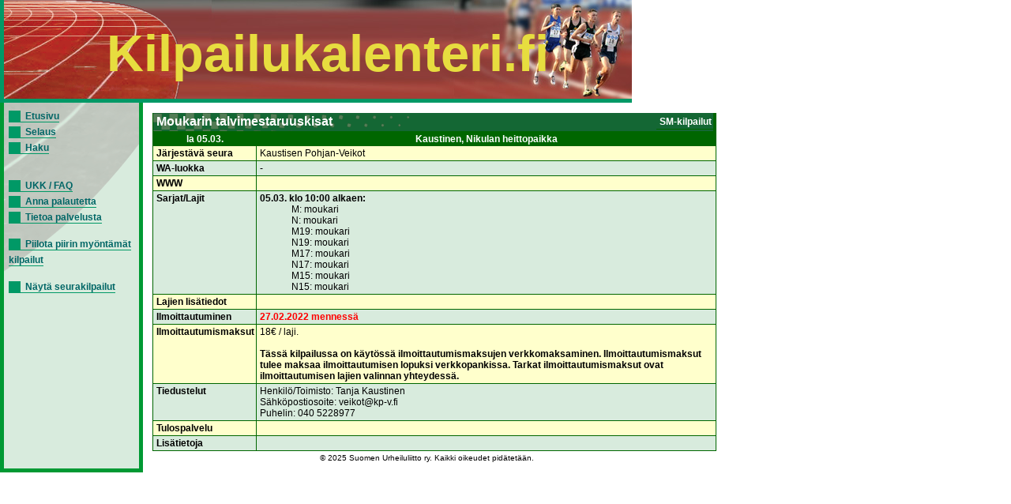

--- FILE ---
content_type: text/html; charset=UTF-8
request_url: https://www.kilpailukalenteri.fi/?cs=16&nid=29845
body_size: 1516
content:
<!DOCTYPE HTML PUBLIC "-//W3C//DTD HTML 4.01 Transitional//EN" "http://www.w3.org/TR/html4/loose.dtd">
<html>
<head>
<title>kilpailukalenteri.fi</title>
<meta http-equiv="Content-Type" content="text/html; charset=utf8">
<link href="/styles/style.css" rel="stylesheet" media="all" type="text/css">
<link href="/styles/print.css" rel="stylesheet" media="print" type="text/css">
</head>
<body onLoad="if (window.setOldEvents) setOldEvents();">
<div id="otsikkopalkinbanner"></div>
<div id="otsikkopalkkilayer">
<!--<span id="text">-->
Kilpailukalenteri.fi
<!--</span>-->
</div>
<div id="valikkolayer">

<a href="?cs=0">Etusivu</a><br/><a href="?cs=15">Selaus</a><br/><a href="?cs=20">Haku</a><br/><br/><br/><a href="?cs=30">UKK / FAQ</a><br/><a href="?cs=35">Anna palautetta</a><br/><a href="?cs=100">Tietoa palvelusta</a><br/><br/><a href="http://www.kilpailukalenteri.fi/?cs=16&nid=29845&npkchange=1">Piilota piirin myöntämät kilpailut</a><br/><br/><a href="http://www.kilpailukalenteri.fi/?cs=21&npa=20&nka=1&nva=2026&npl=00&nkl=00&nvl=00&acl%5B%5D=19&ns=0&ni=-1&nd=0&nl=0">Näytä seurakilpailut</a>

</div>
<div id="sisaltolayer">

<table width="720"><tr><td valign="top">
     <table width="100%" border="0" cellspacing="0" cellpadding="2" class="listaus">
     <tr><td colspan="2" class="hakuotsikko_iso" width="100%">
         <table border="0" cellspacing="0" cellpadding="0" align="right">
           <tr><td>SM-kilpailut</td>
           </tr>
         </table>Moukarin talvimestaruuskisat</td>
     </tr>
     <tr class="hakuotsikko">
       <th>la 05.03.</th><th>Kaustinen, Nikulan heittopaikka</th></tr><tr class="odd"><td><strong>Järjestävä seura</strong></td><td>Kaustisen Pohjan-Veikot<tr class="even"><td><strong>WA-luokka</strong></td><td>-</td></tr>
<tr class="odd"><td><strong>WWW</strong></td><td>&nbsp;</td>
     </tr>

     <tr class="even">
       <td><strong>Sarjat/Lajit</strong></td>
   
       <td><b>05.03. klo 10:00 alkaen:</b>
<ul>
M: moukari</ul>
<ul>
N: moukari</ul>
<ul>
M19: moukari</ul>
<ul>
N19: moukari</ul>
<ul>
M17: moukari</ul>
<ul>
N17: moukari</ul>
<ul>
M15: moukari</ul>
<ul>
N15: moukari</ul>
 </td> </tr><tr class="odd">
       <td><strong>Lajien lisätiedot</strong></td><td>&nbsp;</td></tr>
     <tr class="even">
       <td><strong>Ilmoittautuminen</strong></td>
       <td><strong style="color:red;">27.02.2022 menness&auml;</strong><br />       </td>
      
       </tr>
     <tr class="odd">
       <td><strong>Ilmoittautumismaksut</strong></td>
       <td>18&euro; / laji.<br/><br/><b>Tässä kilpailussa on käytössä ilmoittautumismaksujen verkkomaksaminen. Ilmoittautumismaksut tulee maksaa ilmoittautumisen lopuksi verkkopankissa. Tarkat ilmoittautumismaksut ovat ilmoittautumisen lajien valinnan yhteydessä.</b></td>
       </tr>
     <tr class="even">
       <td><strong>Tiedustelut</strong></td>
       <td>Henkilö/Toimisto: Tanja Kaustinen<br />Sähköpostiosoite: veikot@kp-v.fi<br />Puhelin: 040 5228977<br /></td>
     </tr>
   
     <tr class="odd">
       <td><strong>Tulospalvelu</strong></td>
       <td></td>
     </tr>
   
     <tr class="even">
       <td><strong>Lis&auml;tietoja</strong></td>
       <td></td></tr></table>
           </td></tr></table>


<center><div class="copyright"><a href="/?cs=100">&copy; 2025 Suomen Urheiluliitto ry. Kaikki oikeudet pidätetään.</a></div></center>
</div>
</body>
<!-- InstanceEnd --></html>
